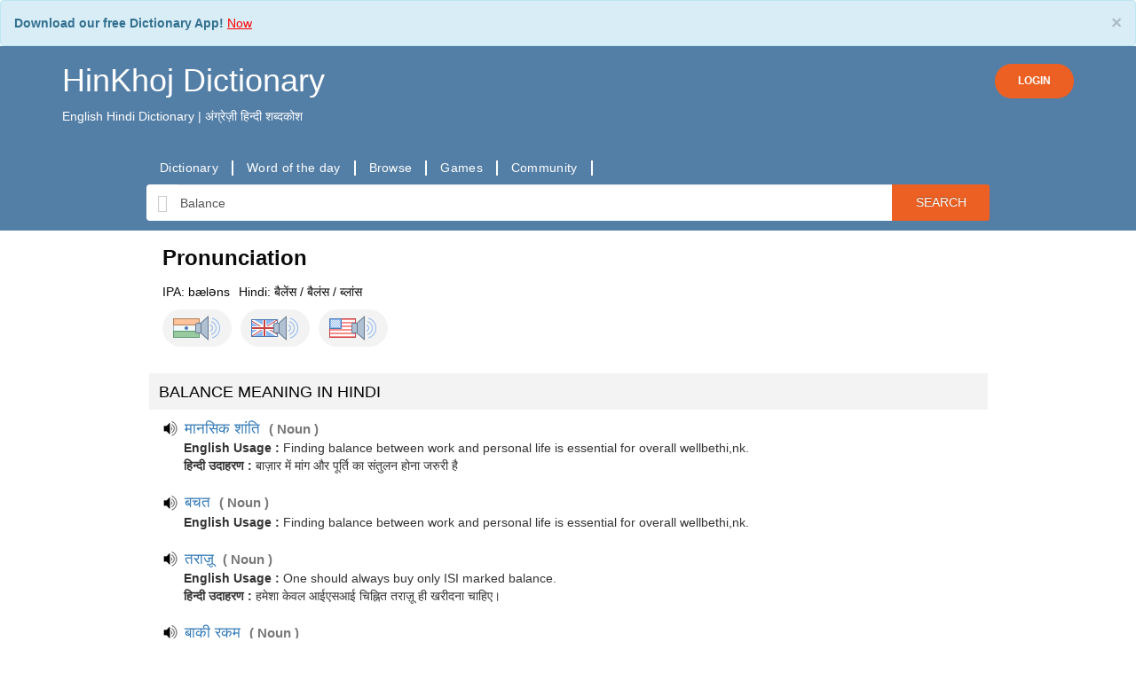

--- FILE ---
content_type: text/html; charset=utf-8
request_url: https://hinkhojdictionary.com/suggestion.php?is_mobile=
body_size: 755
content:
      <script src="https://ajax.googleapis.com/ajax/libs/jquery/3.1.1/jquery.min.js"></script>
    <script src="https://cdnjs.cloudflare.com/ajax/libs/bxslider/4.2.15/jquery.bxslider.min.js"></script>
    <link href="https://cdnjs.cloudflare.com/ajax/libs/bxslider/4.2.15/jquery.bxslider.min.css" rel="stylesheet" />
    <script>
      $(document).ready(function(){
        $('.bxslider').bxSlider({pager: true, pagerType: 'full', minSlides: 1, maxSlides: 3, slideWidth: 300, shrinkItems: false, adaptiveHeight: false});
      });
    </script>
    <h4 class="font_color_style">Our latest learning videos</h4>
        
    <div class="bxslider">
                <div>
            <a href="https://www.youtube.com/watch?v=JUAflli2HvA">
              <img src="https://i3.ytimg.com/vi/JUAflli2HvA/maxresdefault.jpg" alt="Devoid - HinKhoj - Dictionary Word of the Day (with Hindi meaning) #wordoftheday" style="width:100%;">
            </a>
          </div>
                <div>
            <a href="https://www.youtube.com/watch?v=fkqtBJupROg">
              <img src="https://i3.ytimg.com/vi/fkqtBJupROg/maxresdefault.jpg" alt="सीखें Thank you कहने के 25  different ways #english #spokenenglish #thankyou #thanks" style="width:100%;">
            </a>
          </div>
                <div>
            <a href="https://www.youtube.com/watch?v=wg9L8sH_pyQ">
              <img src="https://i3.ytimg.com/vi/wg9L8sH_pyQ/maxresdefault.jpg" alt="Incarceration - HinKhoj - Dictionary Word of the Day (with Hindi meaning) #wordoftheday" style="width:100%;">
            </a>
          </div>
                <div>
            <a href="https://www.youtube.com/watch?v=Is41cNDfd5I">
              <img src="https://i3.ytimg.com/vi/Is41cNDfd5I/maxresdefault.jpg" alt="Gesticulate - HinKhoj - Dictionary Word of the Day (with Hindi meaning) #wordoftheday" style="width:100%;">
            </a>
          </div>
                <div>
            <a href="https://www.youtube.com/watch?v=bt_QdaCYBTE">
              <img src="https://i3.ytimg.com/vi/bt_QdaCYBTE/maxresdefault.jpg" alt="Abundance - HinKhoj - Dictionary Word of the Day (with Hindi meaning) #wordoftheday" style="width:100%;">
            </a>
          </div>
          </div>
    <div class="col-md-12">
      <a href="https://www.youtube.com/channel/UCHPKaAANox3NF7tb8F_dPVQ" class="pull-right">Watch more videos </a>
    </div>
    <style type="text/css">
      .bxslider img{
        padding: 5px !important;
      }
    </style>
    


--- FILE ---
content_type: text/html; charset=utf-8
request_url: https://www.google.com/recaptcha/api2/aframe
body_size: 266
content:
<!DOCTYPE HTML><html><head><meta http-equiv="content-type" content="text/html; charset=UTF-8"></head><body><script nonce="z8XeSMrqyGowVb9nJMp2tg">/** Anti-fraud and anti-abuse applications only. See google.com/recaptcha */ try{var clients={'sodar':'https://pagead2.googlesyndication.com/pagead/sodar?'};window.addEventListener("message",function(a){try{if(a.source===window.parent){var b=JSON.parse(a.data);var c=clients[b['id']];if(c){var d=document.createElement('img');d.src=c+b['params']+'&rc='+(localStorage.getItem("rc::a")?sessionStorage.getItem("rc::b"):"");window.document.body.appendChild(d);sessionStorage.setItem("rc::e",parseInt(sessionStorage.getItem("rc::e")||0)+1);localStorage.setItem("rc::h",'1768926224659');}}}catch(b){}});window.parent.postMessage("_grecaptcha_ready", "*");}catch(b){}</script></body></html>